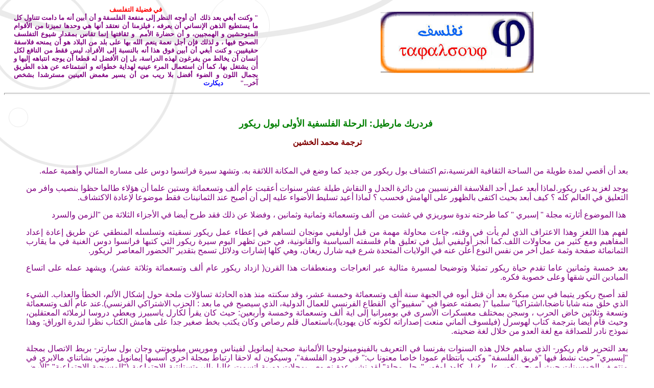

--- FILE ---
content_type: text/html
request_url: http://tafalsouf.com/Pages/TraductionLakhchineRicoeur.htm
body_size: 9093
content:
<html>

<head>
<meta http-equiv="Content-Language" content="ar-ma">
<meta http-equiv="Content-Type" content="text/html; charset=windows-1252">
<title>&#1575;&#1604;&#1585;&#1581;&#1604;&#1577; &#1575;&#1604;&#1601;&#1604;&#1587;&#1601;&#1610;&#1577; &#1575;&#1604;&#1571;&#1608;&#1604;&#1609; &#1604;&#1585;&#1610;&#1603;&#1608;&#1585;</title>
<!--mstheme--><link rel="stylesheet" type="text/css" href="../_themes/compass/comp1011.css"><meta name="Microsoft Theme" content="compass 1011, default">
<meta name="Microsoft Border" content="t, default">
</head>

<body><!--msnavigation--><table border="0" cellpadding="0" cellspacing="0" width="100%"><tr><td>

<center>
<table border="0" width="99%">
	<tr>
		<td width="506">
		<p class="MsoNormal" align="center" dir="RTL" style="text-align: center; line-height: normal; direction: rtl; unicode-bidi: embed; margin-left: 7.1pt; margin-right: 14.15pt; margin-top: 0cm; margin-bottom: .0001pt">
		<b>
		<span lang="AR-MA" style="font-size: 10.0pt; font-family: 'Times New Roman',serif; color: red">
		&#1601;&#1610; &#1601;&#1590;&#1610;&#1604;&#1577; &#1575;&#1604;&#1578;&#1601;&#1604;&#1587;&#1601;</span></b></p>
		<p class="MsoNormal" dir="RTL" style="text-align: justify; line-height: normal; direction: rtl; unicode-bidi: embed; margin-left: 7.1pt; margin-right: 14.15pt; margin-top: 0cm; margin-bottom: .0001pt">
		<b>
		<span lang="AR-MA" style="font-size: 10.0pt; font-family: 'Times New Roman',serif; color: purple">
		&quot; &#1608;&#1603;&#1606;&#1578; &#1571;&#1576;&#1594;&#1610; &#1576;&#1593;&#1583; &#1584;&#1604;&#1603;&nbsp; &#1571;&#1606; &#1571;&#1608;&#1580;&#1607; &#1575;&#1604;&#1606;&#1592;&#1585; &#1573;&#1604;&#1609; &#1605;&#1606;&#1601;&#1593;&#1577; &#1575;&#1604;&#1601;&#1604;&#1587;&#1601;&#1577;&nbsp;&#1608; &#1571;&#1606; &#1571;&#1576;&#1610;&#1606; &#1571;&#1606;&#1607; 
		&#1605;&#1575; &#1583;&#1575;&#1605;&#1578; &#1578;&#1578;&#1606;&#1575;&#1608;&#1604; &#1603;&#1604; &#1605;&#1575; &#1610;&#1587;&#1578;&#1591;&#1610;&#1593; &#1575;&#1604;&#1584;&#1607;&#1606; &#1575;&#1604;&#1573;&#1606;&#1587;&#1575;&#1606;&#1610; &#1571;&#1606; &#1610;&#1593;&#1585;&#1601;&#1607; &#1548; &#1601;&#1610;&#1604;&#1586;&#1605;&#1606;&#1575; &#1571;&#1606; &#1606;&#1593;&#1578;&#1602;&#1583; 
		&#1571;&#1606;&#1607;&#1575; &#1607;&#1610; &#1608;&#1581;&#1583;&#1607;&#1575; &#1578;&#1605;&#1610;&#1586;&#1606;&#1575; &#1605;&#1606; &#1575;&#1604;&#1571;&#1602;&#1608;&#1575;&#1605; &#1575;&#1604;&#1605;&#1578;&#1608;&#1581;&#1588;&#1610;&#1606; &#1608; &#1575;&#1604;&#1607;&#1605;&#1580;&#1610;&#1610;&#1606;&#1548; &#1608; &#1571;&#1606; &#1581;&#1590;&#1575;&#1585;&#1577; &#1575;&#1604;&#1571;&#1605;&#1605;&nbsp; 
		&#1608; &#1579;&#1602;&#1575;&#1601;&#1578;&#1607;&#1575; &#1573;&#1606;&#1605;&#1575; &#1578;&#1602;&#1575;&#1587; &#1576;&#1605;&#1602;&#1583;&#1575;&#1585; &#1588;&#1610;&#1608;&#1593; &#1575;&#1604;&#1578;&#1601;&#1604;&#1587;&#1601; &#1575;&#1604;&#1589;&#1581;&#1610;&#1581; &#1601;&#1610;&#1607;&#1575; &#1548; &#1608; &#1604;&#1584;&#1604;&#1603; &#1601;&#1573;&#1606; &#1571;&#1580;&#1604; 
		&#1606;&#1593;&#1605;&#1577; &#1610;&#1606;&#1593;&#1605; &#1575;&#1604;&#1604;&#1607; &#1576;&#1607;&#1575; &#1593;&#1604;&#1609; &#1576;&#1604;&#1583; &#1605;&#1606; &#1575;&#1604;&#1576;&#1604;&#1575;&#1583; &#1607;&#1608; &#1571;&#1606; &#1610;&#1605;&#1606;&#1581;&#1607; &#1601;&#1604;&#1575;&#1587;&#1601;&#1577; &#1581;&#1602;&#1610;&#1602;&#1610;&#1610;&#1606;.&nbsp;&#1608; &#1603;&#1606;&#1578; 
		&#1571;&#1576;&#1594;&#1610; &#1571;&#1606; &#1571;&#1576;&#1610;&#1606; &#1601;&#1608;&#1602; &#1607;&#1584;&#1575; &#1571;&#1606;&#1607; &#1576;&#1575;&#1604;&#1606;&#1587;&#1576;&#1577; &#1573;&#1604;&#1609; &#1575;&#1604;&#1571;&#1601;&#1585;&#1575;&#1583;&#1548; &#1604;&#1610;&#1587; &#1601;&#1602;&#1591; &#1605;&#1606; &#1575;&#1604;&#1606;&#1575;&#1601;&#1593; &#1604;&#1603;&#1604; 
		&#1573;&#1606;&#1587;&#1575;&#1606; &#1571;&#1606; &#1610;&#1582;&#1575;&#1604;&#1591; &#1605;&#1606; &#1610;&#1601;&#1585;&#1594;&#1608;&#1606; &#1604;&#1607;&#1584;&#1607; &#1575;&#1604;&#1583;&#1585;&#1575;&#1587;&#1577;&#1548; &#1576;&#1604; &#1573;&#1606; &#1575;&#1604;&#1571;&#1601;&#1590;&#1604; &#1604;&#1607; &#1602;&#1591;&#1593;&#1575; &#1571;&#1606; &#1610;&#1608;&#1580;&#1607; 
		&#1575;&#1606;&#1578;&#1576;&#1575;&#1607;&#1607; &#1573;&#1604;&#1610;&#1607;&#1575; &#1608; &#1571;&#1606; &#1610;&#1588;&#1578;&#1594;&#1604; &#1576;&#1607;&#1575;&#1548; &#1603;&#1605;&#1575; &#1571;&#1606; &#1575;&#1587;&#1578;&#1593;&#1605;&#1575;&#1604; &#1575;&#1604;&#1605;&#1585;&#1569; &#1593;&#1610;&#1606;&#1610;&#1607; &#1604;&#1607;&#1583;&#1575;&#1610;&#1577; &#1582;&#1591;&#1608;&#1575;&#1578;&#1607; &#1608; 
		&#1575;&#1587;&#1578;&#1605;&#1578;&#1575;&#1593;&#1607; &#1593;&#1606; &#1607;&#1584;&#1607; &#1575;&#1604;&#1591;&#1585;&#1610;&#1602; &#1576;&#1580;&#1605;&#1575;&#1604; &#1575;&#1604;&#1604;&#1608;&#1606; &#1608; &#1575;&#1604;&#1590;&#1608;&#1569; &#1571;&#1601;&#1590;&#1604; &#1576;&#1604;&#1575; &#1585;&#1610;&#1576; &#1605;&#1606; &#1571;&#1606; &#1610;&#1587;&#1610;&#1585; &#1605;&#1594;&#1605;&#1590; 
		&#1575;&#1604;&#1593;&#1610;&#1606;&#1610;&#1606; &#1605;&#1587;&#1578;&#1585;&#1588;&#1583;&#1575; &#1576;&#1588;&#1582;&#1589; &#1570;&#1582;&#1585;...&quot;&nbsp;&nbsp;&nbsp;&nbsp;&nbsp;&nbsp;&nbsp;&nbsp;&nbsp;&nbsp;
		</span><font color="#0000FF">
		<span lang="AR-MA" style="font-size: 10.0pt; font-family: 'Times New Roman',serif">
		&#1583;&#1610;&#1603;&#1575;&#1585;&#1578;</span></font></b></td>
		<td>
		<blockquote>
			<p align="center" dir="rtl">
			<img border="0" src="../images/indexWeb.gif" width="300" height="120"></p>
		</blockquote>
		</td>
	</tr>
</table>
<hr style="color: #CF8985"></center>

</td></tr><!--msnavigation--></table><!--msnavigation--><table dir="ltr" border="0" cellpadding="0" cellspacing="0" width="100%"><tr><!--msnavigation--><td valign="top">

<p>&nbsp;</p>
<table border="0" width="100%">
	<tr>
		<td>
    <p class="MsoNormal" align="center" dir="rtl">
	<strong>
	<span lang="AR-SA" dir="RTL"><font size="4">&nbsp;&nbsp;&nbsp;&nbsp;&nbsp;&nbsp;&nbsp;&nbsp;&nbsp;&nbsp;&nbsp;&nbsp;&nbsp;&nbsp;&nbsp;&nbsp;&nbsp;&nbsp;&nbsp;&nbsp;&nbsp;&nbsp;&nbsp;&nbsp;&nbsp;&nbsp;&nbsp;&nbsp;&nbsp;
	<font color="#008000">&nbsp;&nbsp; &#1601;&#1585;&#1583;&#1585;&#1610;&#1603; &#1605;&#1575;&#1585;&#1591;&#1610;&#1604;</font></font></span><font size="4" color="#008000"><span dir="RTL">:</span><span lang="AR-SA" dir="RTL"> &#1575;&#1604;&#1585;&#1581;&#1604;&#1577; 
	&#1575;&#1604;&#1601;&#1604;&#1587;&#1601;&#1610;&#1577; &#1575;&#1604;&#1571;&#1608;&#1604;&#1609; &#1604;&#1576;&#1608;&#1604; &#1585;&#1610;&#1603;&#1608;&#1585;</span></font></strong><font color="#008000"><span lang="AR-SA" dir="RTL"><strong><font size="4">&nbsp;</font></strong></span></font><span style="font-family: Arial" lang="ar-ma"><font size="4"><b>&nbsp;&nbsp;&nbsp;&nbsp;&nbsp;&nbsp;&nbsp;&nbsp;&nbsp;&nbsp;&nbsp;&nbsp;&nbsp;&nbsp;&nbsp;&nbsp;&nbsp;&nbsp;&nbsp;&nbsp;&nbsp;&nbsp;&nbsp;&nbsp;&nbsp;&nbsp;&nbsp;&nbsp;&nbsp;&nbsp;&nbsp;&nbsp;&nbsp;&nbsp;&nbsp;&nbsp;&nbsp;&nbsp;&nbsp; </b></font>
    </span></p>
	<p class="MsoNormal" align="right" style="text-align: center">
	<span style="font-family: Arial" lang="ar-ma">
	<font color="#800000">
    <b>&#1578;&#1585;&#1580;&#1605;&#1577; &#1605;&#1581;&#1605;&#1583; &#1575;&#1604;&#1582;&#1588;&#1610;&#1606;</b></font></span></p>
    	</td>
	</tr>
	<tr>
		<td>
    <p class="MsoNormal" align="right" style="text-align: right; margin-left: 40px; margin-right: 40px">&nbsp;</p>
	<p class="MsoNormal" align="right" style="text-align: justify; margin-left: 40px; margin-right: 40px" dir="rtl">
	<font color="#800080">
	<span lang="AR-MA" dir="RTL" style="line-height: 115%; font-family: Arial,sans-serif">
	&#1576;&#1593;&#1583; &#1571;&#1606; &#1571;&#1602;&#1589;&#1610; &#1604;&#1605;&#1583;&#1577; &#1591;&#1608;&#1610;&#1604;&#1577; &#1605;&#1606; &#1575;&#1604;&#1587;&#1575;&#1581;&#1577; &#1575;&#1604;&#1579;&#1602;&#1575;&#1601;&#1610;&#1577; &#1575;&#1604;&#1601;&#1585;&#1606;&#1587;&#1610;&#1577;&#1548;&#1578;&#1605; &#1575;&#1603;&#1578;&#1588;&#1575;&#1601; &#1576;&#1608;&#1604; &#1585;&#1610;&#1603;&#1608;&#1585; &#1605;&#1606; 
	&#1580;&#1583;&#1610;&#1583; &#1603;&#1605;&#1575; &#1608;&#1590;&#1593; &#1601;&#1610; &#1575;&#1604;&#1605;&#1603;&#1575;&#1606;&#1577; &#1575;&#1604;&#1604;&#1575;&#1574;&#1602;&#1577; &#1576;&#1607;. &#1608;&#1578;&#1588;&#1607;&#1583; &#1587;&#1610;&#1585;&#1577; &#1601;&#1585;&#1575;&#1606;&#1587;&#1608;&#1575; &#1583;&#1608;&#1587; &#1593;&#1604;&#1609; &#1605;&#1587;&#1575;&#1585;&#1607; &#1575;&#1604;&#1605;&#1579;&#1575;&#1604;&#1610; 
	&#1608;&#1571;&#1607;&#1605;&#1610;&#1577; &#1593;&#1605;&#1604;&#1607;.</span></font></p>
	<p class="MsoNormal" align="right" style="text-align: justify; margin-left: 40px; margin-right: 40px" dir="rtl">
	<font color="#800080">
	<span lang="AR-MA" dir="RTL" style="line-height: 115%; font-family: Arial,sans-serif">
	&#1610;&#1608;&#1580;&#1583; &#1604;&#1594;&#1586; &#1610;&#1583;&#1593;&#1609; &#1585;&#1610;&#1603;&#1608;&#1585;.&#1604;&#1605;&#1575;&#1584;&#1575; &#1571;&#1576;&#1593;&#1583; &#1593;&#1605;&#1604; &#1571;&#1581;&#1583; &#1575;&#1604;&#1601;&#1604;&#1575;&#1587;&#1601;&#1577; &#1575;&#1604;&#1601;&#1585;&#1606;&#1587;&#1610;&#1610;&#1606; &#1605;&#1606; &#1583;&#1575;&#1574;&#1585;&#1577; &#1575;&#1604;&#1580;&#1583;&#1604; &#1608; 
	&#1575;&#1604;&#1606;&#1602;&#1575;&#1588; &#1591;&#1610;&#1604;&#1577; &#1593;&#1588;&#1585; &#1587;&#1606;&#1608;&#1575;&#1578; &#1571;&#1593;&#1602;&#1576;&#1578; &#1593;&#1575;&#1605; &#1571;&#1604;&#1601; &#1608;&#1578;&#1587;&#1593;&#1605;&#1575;&#1574;&#1577; &#1608;&#1587;&#1578;&#1610;&#1606; &#1593;&#1604;&#1605;&#1575; &#1571;&#1606; &#1607;&#1572;&#1604;&#1575;&#1569; &#1591;&#1575;&#1604;&#1605;&#1575; &#1581;&#1592;&#1608;&#1575; 
	&#1576;&#1606;&#1589;&#1610;&#1576; &#1608;&#1575;&#1601;&#1585; &#1605;&#1606; &#1575;&#1604;&#1578;&#1593;&#1604;&#1610;&#1602; &#1601;&#1610; &#1575;&#1604;&#1593;&#1575;&#1604;&#1605; &#1603;&#1604;&#1607; &#1567; &#1603;&#1610;&#1601; &#1571;&#1576;&#1593;&#1583; &#1576;&#1581;&#1610;&#1579; &#1575;&#1603;&#1578;&#1601;&#1609; &#1576;&#1575;&#1604;&#1592;&#1607;&#1608;&#1585; &#1593;&#1604;&#1609; &#1575;&#1604;&#1607;&#1575;&#1605;&#1588; 
	&#1601;&#1581;&#1587;&#1576; &#1567; &#1604;&#1605;&#1575;&#1584;&#1575; &#1571;&#1593;&#1610;&#1583; &#1578;&#1587;&#1604;&#1610;&#1591; &#1575;&#1604;&#1571;&#1590;&#1608;&#1575;&#1569; &#1593;&#1604;&#1610;&#1607; &#1573;&#1604;&#1609; &#1571;&#1606; &#1571;&#1589;&#1576;&#1581; &#1593;&#1606;&#1583; &#1575;&#1604;&#1579;&#1605;&#1575;&#1606;&#1610;&#1606;&#1575;&#1578; &#1601;&#1602;&#1591; &#1605;&#1608;&#1590;&#1608;&#1593;&#1575; 
	&#1604;&#1573;&#1593;&#1575;&#1583;&#1577; &#1575;&#1604;&#1575;&#1603;&#1578;&#1588;&#1575;&#1601;.</span></font></p>
	<p class="MsoNormal" align="right" style="text-align: justify; margin-left: 40px; margin-right: 40px" dir="rtl">
	<font color="#800080">
	<span lang="AR-MA" dir="RTL" style="line-height: 115%; font-family: Arial,sans-serif">
	&nbsp;&#1607;&#1584;&#1575; &#1575;&#1604;&#1605;&#1608;&#1590;&#1608;&#1593; &#1571;&#1579;&#1575;&#1585;&#1578;&#1607; &#1605;&#1580;&#1604;&#1577; &quot; &#1573;&#1587;&#1576;&#1585;&#1610; &quot; &#1603;&#1605;&#1575; &#1591;&#1585;&#1581;&#1578;&#1607; &#1606;&#1583;&#1608;&#1577; &#1587;&#1608;&#1585;&#1610;&#1586;&#1610; &#1601;&#1610; &#1594;&#1588;&#1578; &#1605;&#1606;&nbsp; &#1571;&#1604;&#1601; 
	&#1608;&#1578;&#1587;&#1593;&#1605;&#1575;&#1574;&#1577; &#1608;&#1579;&#1605;&#1575;&#1606;&#1610;&#1577; &#1608;&#1579;&#1605;&#1575;&#1606;&#1610;&#1606; &#1548; &#1608;&#1601;&#1590;&#1604;&#1575; &#1593;&#1606; &#1584;&#1604;&#1603; &#1601;&#1602;&#1583; &#1591;&#1585;&#1581; &#1571;&#1610;&#1590;&#1575; &#1601;&#1610; &#1575;&#1604;&#1571;&#1580;&#1586;&#1575;&#1569; &#1575;&#1604;&#1579;&#1604;&#1575;&#1579;&#1577; &#1605;&#1606; 
	&quot;&#1575;&#1604;&#1586;&#1605;&#1606; &#1608;&#1575;&#1604;&#1587;&#1585;&#1583;</span></font></p>
	<p class="MsoNormal" align="right" style="text-align: justify; margin-left: 40px; margin-right: 40px" dir="rtl">
	<font color="#800080">
	<span lang="AR-MA" dir="RTL" style="line-height: 115%; font-family: Arial,sans-serif">
	&#1604;&#1601;&#1607;&#1605; &#1607;&#1584;&#1575; &#1575;&#1604;&#1604;&#1594;&#1586; &#1608;&#1607;&#1584;&#1575; &#1575;&#1604;&#1575;&#1593;&#1578;&#1585;&#1575;&#1601; &#1575;&#1604;&#1584;&#1610; &#1604;&#1605; &#1610;&#1571;&#1578; &#1601;&#1610; &#1608;&#1602;&#1578;&#1607;&#1548; &#1580;&#1575;&#1569;&#1578; &#1605;&#1581;&#1575;&#1608;&#1604;&#1577; &#1605;&#1607;&#1605;&#1577; &#1605;&#1606; &#1602;&#1576;&#1604; 
	&#1571;&#1608;&#1604;&#1610;&#1601;&#1610;&#1610; &#1605;&#1608;&#1606;&#1580;&#1575;&#1606; &#1604;&#1578;&#1587;&#1575;&#1607;&#1605; &#1601;&#1610; &#1573;&#1593;&#1591;&#1575;&#1569; &#1593;&#1605;&#1604; &#1585;&#1610;&#1603;&#1608;&#1585; &#1606;&#1587;&#1602;&#1610;&#1578;&#1607; &#1608;&#1578;&#1587;&#1604;&#1587;&#1604;&#1607; &#1575;&#1604;&#1605;&#1606;&#1591;&#1602;&#1610; &#1593;&#1606; &#1591;&#1585;&#1610;&#1602; 
	&#1573;&#1593;&#1575;&#1583;&#1577; &#1573;&#1593;&#1583;&#1575;&#1583; &#1575;&#1604;&#1605;&#1601;&#1575;&#1607;&#1610;&#1605; &#1608;&#1605;&#1593; &#1603;&#1579;&#1610;&#1585; &#1605;&#1606; &#1605;&#1581;&#1575;&#1608;&#1604;&#1575;&#1578; &#1575;&#1604;&#1604;&#1601;.&#1603;&#1605;&#1575; &#1571;&#1606;&#1580;&#1586; &#1571;&#1608;&#1604;&#1610;&#1601;&#1610;&#1610; &#1571;&#1576;&#1610;&#1604; &#1601;&#1610; &#1578;&#1593;&#1604;&#1610;&#1602; 
	&#1607;&#1575;&#1605; &#1601;&#1604;&#1587;&#1601;&#1578;&#1607; &#1575;&#1604;&#1587;&#1610;&#1575;&#1587;&#1610;&#1577; &#1608;&#1575;&#1604;&#1602;&#1575;&#1606;&#1608;&#1606;&#1610;&#1577;&#1548; &#1601;&#1610; &#1581;&#1610;&#1606; &#1578;&#1592;&#1607;&#1585; &#1575;&#1604;&#1610;&#1608;&#1605; &#1587;&#1610;&#1585;&#1577; &#1585;&#1610;&#1603;&#1608;&#1585; &#1575;&#1604;&#1578;&#1610; &#1603;&#1578;&#1576;&#1607;&#1575; 
	&#1601;&#1585;&#1575;&#1606;&#1587;&#1608;&#1575; &#1583;&#1608;&#1587; &#1575;&#1604;&#1594;&#1606;&#1610;&#1577; &#1601;&#1610; &#1605;&#1575; &#1610;&#1602;&#1575;&#1585;&#1576; &#1575;&#1604;&#1579;&#1605;&#1575;&#1606;&#1605;&#1575;&#1574;&#1577; &#1589;&#1601;&#1581;&#1577; &#1608;&#1579;&#1605;&#1577; &#1593;&#1605;&#1604; &#1570;&#1582;&#1585; &#1605;&#1606; &#1606;&#1601;&#1587; &#1575;&#1604;&#1606;&#1608;&#1593; 
	&#1571;&#1593;&#1604;&#1606; &#1593;&#1606;&#1607; &#1601;&#1610; &#1575;&#1604;&#1608;&#1604;&#1575;&#1610;&#1575;&#1578; &#1575;&#1604;&#1605;&#1578;&#1581;&#1583;&#1577; &#1588;&#1585;&#1593; &#1601;&#1610;&#1607; &#1588;&#1575;&#1585;&#1604; &#1585;&#1610;&#1594;&#1575;&#1606;&#1548; &#1608;&#1607;&#1610; &#1603;&#1604;&#1607;&#1575; &#1573;&#1588;&#1575;&#1585;&#1575;&#1578; &#1608;&#1583;&#1604;&#1575;&#1574;&#1604; &#1578;&#1587;&#1605;&#1581; 
	&#1576;&#1578;&#1602;&#1583;&#1610;&#1585; &quot;&#1575;&#1604;&#1581;&#1590;&#1608;&#1585; &#1575;&#1604;&#1605;&#1593;&#1575;&#1589;&#1585; &nbsp;&#1604;&#1585;&#1610;&#1603;&#1608;&#1585;.</span></font></p>
	<p class="MsoNormal" align="right" style="text-align: justify; margin-left: 40px; margin-right: 40px" dir="rtl">
	<font color="#800080">
	<span lang="AR-MA" dir="RTL" style="line-height: 115%; font-family: Arial,sans-serif">
	&#1576;&#1593;&#1583; &#1582;&#1605;&#1587;&#1577; &#1608;&#1579;&#1605;&#1575;&#1606;&#1610;&#1606; &#1593;&#1575;&#1605;&#1575; &#1578;&#1602;&#1583;&#1605; &#1581;&#1610;&#1575;&#1577; &#1585;&#1610;&#1603;&#1608;&#1585; &#1578;&#1605;&#1579;&#1610;&#1604;&#1575; &#1608;&#1578;&#1608;&#1590;&#1610;&#1581;&#1575; &#1604;&#1605;&#1587;&#1610;&#1585;&#1577; &#1605;&#1579;&#1575;&#1604;&#1610;&#1577; &#1593;&#1576;&#1585; 
	&#1575;&#1606;&#1593;&#1585;&#1575;&#1580;&#1575;&#1578; &#1608;&#1605;&#1606;&#1593;&#1591;&#1601;&#1575;&#1578; &#1607;&#1584;&#1575; &#1575;&#1604;&#1602;&#1585;&#1606;( &#1575;&#1586;&#1583;&#1575;&#1583; &#1585;&#1610;&#1603;&#1608;&#1585; &#1593;&#1575;&#1605; &#1571;&#1604;&#1601; &#1608;&#1578;&#1587;&#1593;&#1605;&#1575;&#1574;&#1577; &#1608;&#1579;&#1604;&#1575;&#1579;&#1577; &#1593;&#1588;&#1585;)&#1548; &#1608;&#1610;&#1588;&#1607;&#1583; 
	&#1593;&#1605;&#1604;&#1607; &#1593;&#1604;&#1609; &#1575;&#1578;&#1587;&#1575;&#1593; &#1575;&#1604;&#1605;&#1610;&#1575;&#1583;&#1610;&#1606; &#1575;&#1604;&#1578;&#1610; &#1588;&#1602;&#1607;&#1575; &#1608;&#1593;&#1604;&#1609; &#1582;&#1589;&#1608;&#1576;&#1577; &#1601;&#1603;&#1585;&#1607;.</span></font></p>
	<p class="MsoNormal" align="right" style="text-align: justify; margin-left: 40px; margin-right: 40px" dir="rtl">
	<font color="#800080">
	<span lang="AR-MA" dir="RTL" style="line-height: 115%; font-family: Arial,sans-serif">
	&#1604;&#1602;&#1583; &#1571;&#1589;&#1576;&#1581; &#1585;&#1610;&#1603;&#1608;&#1585; &#1610;&#1578;&#1610;&#1605;&#1575; &#1601;&#1610; &#1587;&#1606; &#1605;&#1576;&#1603;&#1585;&#1577; &#1576;&#1593;&#1583; &#1571;&#1606; &#1602;&#1578;&#1604; &#1571;&#1576;&#1608;&#1607; &#1601;&#1610; &#1575;&#1604;&#1580;&#1576;&#1607;&#1577; &#1587;&#1606;&#1577; &#1571;&#1604;&#1601; &#1608;&#1578;&#1587;&#1593;&#1605;&#1575;&#1574;&#1577; 
	&#1608;&#1582;&#1605;&#1587;&#1577; &#1593;&#1588;&#1585;&#1548; &#1608;&#1602;&#1583; &#1587;&#1603;&#1606;&#1578;&#1607; &#1605;&#1606;&#1584; &#1607;&#1584;&#1607; &#1575;&#1604;&#1581;&#1575;&#1583;&#1579;&#1577; &#1578;&#1587;&#1575;&#1572;&#1604;&#1575;&#1578; &#1605;&#1604;&#1581;&#1577; &#1581;&#1608;&#1604; &#1573;&#1588;&#1603;&#1575;&#1604; &#1575;&#1604;&#1571;&#1604;&#1605;&#1548; &#1575;&#1604;&#1582;&#1591;&#1571; 
	&#1608;&#1575;&#1604;&#1593;&#1584;&#1575;&#1576;. &#1575;&#1604;&#1588;&#1610;&#1569; &#1575;&#1604;&#1584;&#1610; &#1582;&#1604;&#1602; &#1605;&#1606;&#1607; &#1588;&#1575;&#1576;&#1575; &#1606;&#1575;&#1590;&#1580;&#1575;&#1548;&#1575;&#1588;&#1578;&#1585;&#1575;&#1603;&#1610;&#1575;&quot; &#1587;&#1604;&#1605;&#1610;&#1575; &quot;( &#1576;&#1589;&#1601;&#1578;&#1607; &#1593;&#1590;&#1608;&#1575; &#1601;&#1610; 
	&quot;&#1587;&#1601;&#1610;&#1610;&#1608;&quot;&#1571;&#1610; &nbsp;&#1575;&#1604;&#1602;&#1591;&#1575;&#1593; &#1575;&#1604;&#1601;&#1585;&#1606;&#1587;&#1610; &#1604;&#1604;&#1593;&#1605;&#1575;&#1604; &#1575;&#1604;&#1583;&#1608;&#1604;&#1610;&#1577;&#1548; &#1575;&#1604;&#1584;&#1610; &#1587;&#1610;&#1589;&#1576;&#1581; &#1601;&#1610; &#1605;&#1575; &#1576;&#1593;&#1583; : &#1575;&#1604;&#1581;&#1586;&#1576; 
	&#1575;&#1604;&#1575;&#1588;&#1578;&#1585;&#1575;&#1603;&#1610; &#1575;&#1604;&#1601;&#1585;&#1606;&#1587;&#1610;).&#1593;&#1606;&#1583; &#1593;&#1575;&#1605; &#1571;&#1604;&#1601; &#1608;&#1578;&#1587;&#1593;&#1605;&#1575;&#1574;&#1577; &#1608;&#1578;&#1587;&#1593;&#1577; &#1608;&#1579;&#1604;&#1575;&#1579;&#1610;&#1606; &#1582;&#1575;&#1590; &#1575;&#1604;&#1581;&#1585;&#1576; &#1548; &#1608;&#1587;&#1580;&#1606; 
	&#1576;&#1605;&#1582;&#1578;&#1604;&#1601; &#1605;&#1593;&#1587;&#1603;&#1585;&#1575;&#1578; &#1575;&#1604;&#1571;&#1587;&#1585;&#1609; &#1601;&#1610; &#1576;&#1608;&#1605;&#1610;&#1585;&#1575;&#1606;&#1610;&#1575; &#1573;&#1604;&#1609; &#1575;&#1610;&#1577; &#1571;&#1604;&#1601; &#1608;&#1578;&#1587;&#1593;&#1605;&#1575;&#1574;&#1577; &#1608;&#1582;&#1605;&#1587;&#1577; &#1608;&#1571;&#1585;&#1576;&#1593;&#1610;&#1606;: &#1581;&#1610;&#1579; 
	&#1603;&#1575;&#1606; &#1610;&#1602;&#1585;&#1571; &#1604;&#1603;&#1575;&#1585;&#1604; &#1610;&#1575;&#1587;&#1576;&#1610;&#1585;&#1586; &#1608;&#1610;&#1593;&#1591;&#1610; &#1583;&#1585;&#1608;&#1587;&#1575; &#1604;&#1586;&#1605;&#1604;&#1575;&#1574;&#1607; &#1575;&#1604;&#1605;&#1593;&#1578;&#1602;&#1604;&#1610;&#1606;&#1548; &#1608;&#1581;&#1610;&#1579; &#1602;&#1575;&#1605; &#1571;&#1610;&#1590;&#1575; &#1576;&#1578;&#1585;&#1580;&#1605;&#1577; 
	&#1603;&#1578;&#1575;&#1576; &#1604;&#1607;&#1608;&#1587;&#1585;&#1604; (&#1601;&#1610;&#1604;&#1587;&#1608;&#1601; &#1571;&#1604;&#1605;&#1575;&#1606;&#1610; &#1605;&#1606;&#1593;&#1578; &#1573;&#1589;&#1583;&#1575;&#1585;&#1575;&#1578;&#1607; &#1604;&#1603;&#1608;&#1606;&#1607; &#1603;&#1575;&#1606; &#1610;&#1607;&#1608;&#1583;&#1610;&#1575;)&#1548;&#1576;&#1575;&#1587;&#1578;&#1593;&#1605;&#1575;&#1604; &#1602;&#1604;&#1605; &#1585;&#1589;&#1575;&#1589; 
	&#1608;&#1603;&#1575;&#1606; &#1610;&#1603;&#1578;&#1576; &#1576;&#1582;&#1591; &#1589;&#1594;&#1610;&#1585; &#1580;&#1583;&#1575; &#1593;&#1604;&#1609; &#1607;&#1575;&#1605;&#1588; &#1575;&#1604;&#1603;&#1578;&#1575;&#1576; &#1606;&#1592;&#1585;&#1575; &#1604;&#1606;&#1583;&#1585;&#1577; &#1575;&#1604;&#1608;&#1585;&#1575;&#1602;: &#1608;&#1607;&#1584;&#1575; &#1606;&#1605;&#1608;&#1584;&#1580; &#1606;&#1575;&#1583;&#1585; 
	&#1604;&#1604;&#1589;&#1583;&#1575;&#1602;&#1577; &#1605;&#1593; &#1604;&#1594;&#1577; &#1575;&#1604;&#1593;&#1583;&#1608; &#1605;&#1606; &#1582;&#1604;&#1575;&#1604; &#1604;&#1594;&#1577; &#1590;&#1581;&#1610;&#1578;&#1607;.</span></font></p>
	<p class="MsoNormal" align="right" style="text-align: justify; margin-left: 40px; margin-right: 40px" dir="rtl">
	<font color="#800080">
	<span lang="AR-MA" dir="RTL" style="line-height: 115%; font-family: Arial,sans-serif">
	&#1576;&#1593;&#1583; &#1575;&#1604;&#1578;&#1581;&#1585;&#1610;&#1585; &#1602;&#1575;&#1605; &#1585;&#1610;&#1603;&#1608;&#1585;- &#1575;&#1604;&#1584;&#1610; &#1587;&#1575;&#1607;&#1605; &#1582;&#1604;&#1575;&#1604; &#1607;&#1584;&#1607; &#1575;&#1604;&#1587;&#1606;&#1608;&#1575;&#1578; &#1576;&#1601;&#1585;&#1606;&#1587;&#1575; &#1601;&#1610; &#1575;&#1604;&#1578;&#1593;&#1585;&#1610;&#1601; 
	&#1576;&#1575;&#1604;&#1601;&#1610;&#1606;&#1608;&#1605;&#1610;&#1606;&#1608;&#1604;&#1608;&#1580;&#1610;&#1575; &#1575;&#1604;&#1571;&#1604;&#1605;&#1575;&#1606;&#1610;&#1577; &#1589;&#1581;&#1576;&#1577; &#1573;&#1610;&#1605;&#1575;&#1606;&#1608;&#1610;&#1604; &#1604;&#1601;&#1610;&#1606;&#1575;&#1587; &#1608;&#1605;&#1608;&#1585;&#1610;&#1587; &#1605;&#1610;&#1604;&#1608;&#1576;&#1608;&#1606;&#1578;&#1610; &#1608;&#1580;&#1575;&#1606; &#1576;&#1608;&#1604; 
	&#1587;&#1575;&#1585;&#1578;&#1585;- &#1576;&#1585;&#1576;&#1591; &#1575;&#1604;&#1575;&#1578;&#1589;&#1575;&#1604; &#1576;&#1605;&#1580;&#1604;&#1577; &quot;&#1573;&#1610;&#1587;&#1576;&#1585;&#1610;&quot; &#1581;&#1610;&#1579; &#1606;&#1588;&#1591; &#1601;&#1610;&#1607;&#1575; &quot;&#1601;&#1585;&#1610;&#1602; &#1575;&#1604;&#1601;&#1604;&#1587;&#1601;&#1577;&quot; &#1608;&#1603;&#1578;&#1576; &#1576;&#1575;&#1606;&#1578;&#1592;&#1575;&#1605; 
	&#1593;&#1605;&#1608;&#1583;&#1575; &#1582;&#1575;&#1589;&#1575; &#1605;&#1593;&#1606;&#1608;&#1606;&#1575; &#1576;:&quot; &#1601;&#1610; &#1581;&#1583;&#1608;&#1583; &#1575;&#1604;&#1601;&#1604;&#1587;&#1601;&#1577;&quot;&#1548; &#1608;&#1587;&#1610;&#1603;&#1608;&#1606; &#1604;&#1607; &#1604;&#1575;&#1581;&#1602;&#1575; &#1575;&#1585;&#1578;&#1576;&#1575;&#1591; &#1576;&#1605;&#1580;&#1604;&#1577; &#1571;&#1582;&#1585;&#1609; 
	&#1571;&#1587;&#1587;&#1607;&#1575; &#1573;&#1610;&#1605;&#1575;&#1606;&#1608;&#1610;&#1604; &#1605;&#1608;&#1606;&#1610;&#1610; &#1576;&#1588;&#1575;&#1578;&#1606;&#1575;&#1610; &#1605;&#1575;&#1604;&#1575;&#1576;&#1585;&#1610; &#1601;&#1610; &#1605;&#1606;&#1578;&#1589;&#1601; &#1575;&#1604;&#1582;&#1605;&#1587;&#1610;&#1606;&#1575;&#1578;&#1548;&#1581;&#1610;&#1579; &#1571;&#1589;&#1576;&#1581; &#1585;&#1610;&#1603;&#1608;&#1585; &#1593;&#1604;&#1609; 
	&#1594;&#1585;&#1575;&#1585; &#1603;&#1604;&#1608;&#1583; &#1604;&#1608;&#1601;&#1608;&#1585; &quot;&#1585;&#1580;&#1604; &#1605;&#1580;&#1604;&#1577;&quot;.&#1604;&#1602;&#1583; &#1606;&#1588;&#1585; &#1593;&#1583;&#1577; &#1606;&#1589;&#1608;&#1589; &#1576;&#1605;&#1580;&#1604;&#1575;&#1578; &#1583;&#1608;&#1585;&#1610;&#1577; &#1575;&#1578;&#1587;&#1605;&#1578; &#1594;&#1575;&#1604;&#1576;&#1575; 
	&#1576;&#1575;&#1604;&#1576;&#1585;&#1608;&#1578;&#1587;&#1578;&#1575;&#1606;&#1578;&#1610;&#1577; &#1575;&#1604;&#1575;&#1580;&#1578;&#1605;&#1575;&#1593;&#1610;&#1577; (&quot;&#1575;&#1604;&#1605;&#1587;&#1610;&#1581;&#1610;&#1577; &#1575;&#1604;&#1575;&#1580;&#1578;&#1605;&#1575;&#1593;&#1610;&#1577;&quot;&#1548;&quot;&#1575;&#1604;&#1571;&#1585;&#1590; 
	&#1575;&#1604;&#1580;&#1583;&#1610;&#1583;&#1577;&quot;&#1548;&quot;&#1575;&#1604;&#1573;&#1589;&#1604;&#1575;&#1581;&quot;&#1548;&#1608;&quot;&#1575;&#1604;&#1571;&#1586;&#1605;&#1606;&#1577; &#1575;&#1604;&#1581;&#1583;&#1610;&#1579;&#1577;&quot;).&#1573;&#1606;&#1607; &#1571;&#1610;&#1590;&#1575; &quot;&#1594;&#1608;&#1604; &#1602;&#1585;&#1575;&#1569;&#1577;&quot; &#1581;&#1587;&#1576; &#1578;&#1593;&#1576;&#1610;&#1585; 
	&#1571;&#1608;&#1604;&#1610;&#1601;&#1610;&#1610; &#1605;&#1608;&#1606;&#1580;&#1575;&#1606; : &#1573;&#1606;&#1607; &#1610;&#1602;&#1585;&#1571; &#1608;&#1610;&#1593;&#1604;&#1602; &#1576;&#1589;&#1576;&#1585; &#1605;&#1583;&#1607;&#1588; &#1593;&#1604;&#1609; &#1603;&#1578;&#1575;&#1576;&#1575;&#1578; &#1581;&#1606;&#1577; &#1571;&#1585;&#1575;&#1606;&#1583;&#1578;&#1548; &#1573;&#1610;&#1585;&#1610;&#1603; &#1601;&#1575;&#1610;&#1604;&#1548; 
	&#1603;&#1575;&#1585;&#1604; &#1610;&#1575;&#1587;&#1576;&#1610;&#1585;&#1586;&#1548; &#1580;&#1575;&#1606; &#1576;&#1575;&#1591;&#1608;&#1603;&#1575; &#1608;&#1606;&#1601;&#1587; &#1575;&#1604;&#1588;&#1610;&#1569; &#1576;&#1575;&#1604;&#1606;&#1587;&#1576;&#1577; &#1604;&#1603;&#1604;&#1608;&#1583; &#1604;&#1601;&#1610; &#1587;&#1578;&#1585;&#1608;&#1587; &#1608;&#1605;&#1610;&#1585;&#1587;&#1610;&#1575; &#1573;&#1610;&#1604;&#1610;&#1575;&#1583;&#1548; 
	&#1601;&#1590;&#1604;&#1575; &#1593;&#1606; &#1575;&#1604;&#1606;&#1589;&#1608;&#1589; &#1575;&#1604;&#1593;&#1592;&#1605;&#1609; &#1604;&#1604;&#1571;&#1583;&#1576; &#1571;&#1608;&quot; &#1575;&#1604;&#1585;&#1605;&#1586; &#1575;&#1604;&#1571;&#1603;&#1576;&#1585; &quot;&#1575;&#1604;&#1573;&#1606;&#1580;&#1610;&#1604;&#1610;.</span></font></p>
	<p class="MsoNormal" align="right" style="text-align: justify; margin-left: 40px; margin-right: 40px" dir="rtl">
	<font color="#800080">
	<span lang="AR-MA" dir="RTL" style="line-height: 115%; font-family: Arial,sans-serif">
	&#1578;&#1593;&#1583;&#1583; &#1575;&#1604;&#1602;&#1585;&#1575;&#1569;&#1575;&#1578; &#1548;&#1573;&#1590;&#1575;&#1601;&#1577; &#1573;&#1604;&#1609; &#1575;&#1604;&#1589;&#1593;&#1608;&#1576;&#1575;&#1578; &#1575;&#1604;&#1583;&#1575;&#1582;&#1604;&#1610;&#1577; &#1604;&#1593;&#1605;&#1604;&#1607; &#1548; &#1593;&#1575;&#1605;&#1604;&#1575;&#1606; &#1580;&#1593;&#1604;&#1575; &#1585;&#1610;&#1603;&#1608;&#1585; &#1610;&#1578;&#1571;&#1579;&#1585; 
	&#1576;&#1575;&#1604;&#1575;&#1606;&#1578;&#1602;&#1575;&#1583;&#1575;&#1578; &#1575;&#1604;&#1578;&#1610; &#1580;&#1593;&#1604;&#1578; &#1605;&#1606;&#1607; &#1602;&#1575;&#1585;&#1574;&#1575; &#1571;&#1603;&#1579;&#1585; &#1605;&#1606;&#1607; &#1589;&#1575;&#1581;&#1576; &#1605;&#1601;&#1575;&#1607;&#1610;&#1605; &#1571;&#1589;&#1604;&#1610;&#1577;&#1548; &#1571;&#1608; &#1576;&#1578;&#1604;&#1603; &#1575;&#1604;&#1578;&#1610; 
	&#1571;&#1585;&#1575;&#1583;&#1578; &#1578;&#1581;&#1583;&#1610;&#1583; &#1593;&#1605;&#1604;&#1607; &#1601;&#1610; &#1606;&#1592;&#1585;&#1610;&#1577; &#1604;&#1575;&#1607;&#1608;&#1578;&#1610;&#1577; &#1605;&#1602;&#1606;&#1593;&#1577;&#1548; &#1603;&#1605;&#1575; &#1604;&#1608; &#1571;&#1606; &#1575;&#1604;&#1583;&#1610;&#1606; &#1605;&#1606;&#1601;&#1584; &#1582;&#1601;&#1610; &#1604;&#1601;&#1603;&#1585;&#1577; &#1578;&#1572;&#1603;&#1583; 
	&#1575;&#1587;&#1578;&#1602;&#1604;&#1575;&#1604; &#1575;&#1604;&#1601;&#1604;&#1587;&#1601;&#1577; &#1593;&#1606; &#1575;&#1604;&#1583;&#1610;&#1606;.</span></font></p>
	<p class="MsoNormal" align="right" style="text-align: justify; margin-left: 40px; margin-right: 40px" dir="rtl">
	<font color="#800080">
	<span lang="AR-MA" dir="RTL" style="line-height: 115%; font-family: Arial,sans-serif">
	&#1573;&#1584;&#1575; &#1603;&#1575;&#1606; &#1585;&#1610;&#1603;&#1608;&#1585; &#1601;&#1610; &#1575;&#1604;&#1582;&#1605;&#1587;&#1610;&#1606;&#1575;&#1578; &#1605;&#1607;&#1578;&#1605;&#1575; &#1576;&#1575;&#1604;&#1571;&#1587;&#1575;&#1587; &#1576;&#1575;&#1604;&#1601;&#1610;&#1606;&#1608;&#1605;&#1610;&#1606;&#1608;&#1604;&#1608;&#1580;&#1610;&#1575;&#1548; &#1601;&#1604;&#1602;&#1583; &#1575;&#1606;&#1589;&#1576; &#1575;&#1607;&#1578;&#1605;&#1575;&#1605;&#1607; 
	&#1582;&#1604;&#1575;&#1604; &#1575;&#1604;&#1587;&#1578;&#1610;&#1606;&#1575;&#1578; &#1593;&#1604;&#1609; &#1575;&#1604;&#1593;&#1604;&#1608;&#1605; &#1575;&#1604;&#1573;&#1606;&#1587;&#1575;&#1606;&#1610;&#1577;&#1548; &#1582;&#1575;&#1589;&#1577; &#1575;&#1604;&#1578;&#1581;&#1604;&#1610;&#1604; &#1575;&#1604;&#1606;&#1601;&#1587;&#1610; &#1604;&#1601;&#1585;&#1608;&#1610;&#1583;&#1548; &#1605;&#1605;&#1575; &#1608;&#1604;&#1583; &#1593;&#1583;&#1583;&#1575; 
	&#1605;&#1606; &#1575;&#1604;&#1582;&#1604;&#1575;&#1601;&#1575;&#1578; &#1605;&#1593; &#1571;&#1578;&#1576;&#1575;&#1593; &#1604;&#1575;&#1603;&#1575;&#1606; &#1608;&#1571;&#1604;&#1578;&#1608;&#1587;&#1610;&#1585;.&#1593;&#1604;&#1609; &#1607;&#1584;&#1575; &#1575;&#1604;&#1606;&#1581;&#1608; &#1603;&#1575;&#1606; &#1571;&#1581;&#1583; &#1575;&#1604;&#1578;&#1601;&#1587;&#1610;&#1585;&#1575;&#1578; &#1575;&#1604;&#1605;&#1578;&#1593;&#1604;&#1602;&#1577; 
	&#1576;&#1575;&#1604;&#1589;&#1583;&#1609; &#1575;&#1604;&#1605;&#1581;&#1583;&#1608;&#1583; &#1606;&#1587;&#1576;&#1610;&#1575; &#1604;&#1593;&#1605;&#1604; &#1585;&#1610;&#1603;&#1608;&#1585; &#1576;&#1601;&#1585;&#1606;&#1587;&#1575;&#1548; &#1601;&#1610; &#1593;&#1589;&#1585; &#1587;&#1610;&#1591;&#1585;&#1578; &#1601;&#1610;&#1607; &#1575;&#1604;&#1587;&#1575;&#1585;&#1578;&#1585;&#1610;&#1577;&#1548; 
	&#1575;&#1604;&#1604;&#1575;&#1603;&#1575;&#1606;&#1610;&#1577; &#1608;&#1575;&#1604;&#1576;&#1606;&#1610;&#1608;&#1610;&#1577;.</span></font></p>
	<p class="MsoNormal" align="right" style="text-align: justify; margin-left: 40px; margin-right: 40px" dir="rtl">
	<font color="#800080">
	<span lang="AR-MA" dir="RTL" style="line-height: 115%; font-family: Arial,sans-serif">
	&#1582;&#1604;&#1575;&#1604; &#1575;&#1604;&#1587;&#1576;&#1593;&#1610;&#1606;&#1575;&#1578; &#1571;&#1589;&#1576;&#1581;&#1578; &#1575;&#1606;&#1588;&#1594;&#1575;&#1604;&#1575;&#1578; &#1585;&#1610;&#1603;&#1608;&#1585; &#1571;&#1606;&#1594;&#1604;&#1608;&#1587;&#1575;&#1603;&#1587;&#1608;&#1606;&#1610;&#1577;. &#1601;&#1602;&#1583; &#1592;&#1607;&#1585; &#1603;&#1605;&#1576;&#1588;&#1585; &#1576;&#1605;&#1587;&#1575;&#1607;&#1605;&#1578;&#1607; &#1601;&#1610; 
	&#1606;&#1588;&#1585; &#1575;&#1604;&#1601;&#1604;&#1587;&#1601;&#1577; &#1575;&#1604;&#1571;&#1605;&#1585;&#1610;&#1603;&#1610;&#1577; &#1576;&#1601;&#1585;&#1606;&#1587;&#1575;. &#1607;&#1603;&#1584;&#1575; &#1583;&#1582;&#1604; &#1601;&#1610;&quot; &#1581;&#1608;&#1575;&#1585;&#1575;&#1578;&quot; &#1605;&#1605;&#1610;&#1586;&#1577; &#1605;&#1593; &#1603;&#1578;&#1575;&#1576; &#1604;&#1605; &#1610;&#1593;&#1608;&#1583;&#1608;&#1575; 
	&#1603;&#1604;&#1575;&#1587;&#1610;&#1603;&#1610;&#1610;&#1606; &#1576;&#1601;&#1585;&#1606;&#1587;&#1575; &#1573;&#1604;&#1575; &#1601;&#1610; &#1575;&#1604;&#1601;&#1578;&#1585;&#1577; &#1575;&#1604;&#1585;&#1575;&#1607;&#1606;&#1577;: &#1601;&#1605;&#1602;&#1575;&#1576;&#1604;&#1577; &#1580;&#1608;&#1606; &#1585;&#1575;&#1608;&#1604;&#1586; &#1589;&#1575;&#1581;&#1576; &#1575;&#1604;&#1605;&#1572;&#1604;&#1601; &#1575;&#1604;&#1590;&#1582;&#1605; 
	:&quot;&#1606;&#1592;&#1585;&#1610;&#1577; &#1575;&#1604;&#1593;&#1583;&#1575;&#1604;&#1577;&quot; &#1587;&#1606;&#1577; &#1571;&#1604;&#1601; &#1608;&#1578;&#1587;&#1593;&#1605;&#1575;&#1574;&#1577; &#1608;&#1608;&#1575;&#1581;&#1583; &#1608;&#1587;&#1576;&#1593;&#1610;&#1606;&#1548;&#1571;&#1578;&#1575;&#1581;&#1578; &#1581;&#1608;&#1575;&#1585;&#1575; &#1575;&#1578;&#1587;&#1605; &#1576;&#1606;&#1608;&#1593; &#1605;&#1606; 
	&#1575;&#1604;&#1573;&#1607;&#1578;&#1605;&#1575;&#1605; &#1608;&#1603;&#1584;&#1575; &#1576;&#1575;&#1604;&#1578;&#1581;&#1601;&#1592; &#1581;&#1608;&#1604; &#1605;&#1608;&#1590;&#1608;&#1593; &#1575;&#1604;&#1593;&#1583;&#1575;&#1604;&#1577; &#1575;&#1604;&#1573;&#1580;&#1578;&#1605;&#1575;&#1593;&#1610;&#1577;.&#1608;&#1576;&#1605;&#1585;&#1575;&#1601;&#1602;&#1577; &#1588;&#1575;&#1585;&#1604; &#1591;&#1575;&#1610;&#1604;&#1608;&#1585;&#1548; 
	&#1575;&#1604;&#1601;&#1610;&#1604;&#1587;&#1608;&#1601; &#1575;&#1604;&#1603;&#1606;&#1583;&#1610; &#1605;&#1578;&#1593;&#1583;&#1583; &#1575;&#1604;&#1579;&#1602;&#1575;&#1601;&#1575;&#1578; &#1608;&#1605;&#1572;&#1604;&#1601; &#1575;&#1604;&#1603;&#1578;&#1575;&#1576; &#1575;&#1604;&#1588;&#1607;&#1610;&#1585; &quot;&#1610;&#1606;&#1575;&#1576;&#1610;&#1593; &#1575;&#1604;&#1571;&#1606;&#1575;&quot;&#1575;&#1605; &#1571;&#1604;&#1601; 
	&#1608;&#1578;&#1587;&#1593;&#1605;&#1575;&#1574;&#1577; &#1608;&#1578;&#1587;&#1593;&#1577; &#1608;&#1579;&#1605;&#1575;&#1606;&#1610;&#1606;&#1548; &#1608;&#1607;&#1608; &#1601;&#1610; &#1591;&#1608;&#1585; &#1575;&#1604;&#1578;&#1585;&#1580;&#1605;&#1577; (&#1573;&#1604;&#1609; &#1575;&#1604;&#1601;&#1585;&#1606;&#1587;&#1610;&#1577;)&#1548; &#1608;&#1580;&#1583; &#1585;&#1594;&#1576;&#1578;&#1607; 
	&#1575;&#1604;&#1581;&#1602;&#1610;&#1602;&#1610;&#1577; &#1601;&#1610; &#1580;&#1593;&#1604; &#1575;&#1604;&#1579;&#1602;&#1575;&#1601;&#1575;&#1578; &#1578;&#1578;&#1581;&#1575;&#1608;&#1585; &#1601;&#1610;&#1605;&#1575; &#1576;&#1610;&#1606;&#1607;&#1575;.&#1608;&#1576;&#1575;&#1593;&#1578;&#1605;&#1575;&#1583;&#1607; &#1593;&#1604;&#1609; &#1585;&#1610;&#1588;&#1575;&#1585;&#1583;&nbsp; 
	&#1608;&#1575;&#1604;&#1586;&#1610;&#1585;&#1548;&#1589;&#1575;&#1581;&#1576;&quot;&#1605;&#1610;&#1575;&#1583;&#1610;&#1606; &#1575;&#1604;&#1593;&#1583;&#1575;&#1604;&#1577;&quot; &#1575;&#1604;&#1584;&#1610; &#1610;&#1585;&#1580;&#1593; &#1573;&#1604;&#1609; &#1587;&#1606;&#1577; &#1571;&#1604;&#1601; &#1608; &#1578;&#1587;&#1593;&#1605;&#1575;&#1574;&#1577; &#1608;&#1587;&#1576;&#1593;&#1610;&#1606; &#1608;&#1578;&#1585;&#1580;&#1605;&nbsp; 
	&#1606;&#1607;&#1575;&#1610;&#1577; &#1593;&#1575;&#1605; &#1571;&#1604;&#1601; &#1608;&#1578;&#1587;&#1593;&#1605;&#1575;&#1574;&#1577; &#1578;&#1587;&#1593;&#1577; &#1608;&#1578;&#1587;&#1593;&#1610;&#1606;&#1548;&#1606;&#1605;&#1609; &#1575;&#1604;&#1580;&#1583;&#1604; &#1576;&#1610;&#1606; &#1575;&#1604;&#1604;&#1576;&#1585;&#1575;&#1604;&#1610;&#1577; &#1608;&#1575;&#1604;&#1606;&#1586;&#1593;&#1577; 
	&#1575;&#1604;&#1573;&#1580;&#1578;&#1605;&#1575;&#1593;&#1610;&#1577;.&#1607;&#1584;&#1607; &#1575;&#1604;&#1581;&#1608;&#1575;&#1585;&#1575;&#1578; &#1575;&#1604;&#1579;&#1604;&#1575;&#1579;&#1610;&#1577; &#1571;&#1589;&#1576;&#1581;&#1578; &#1575;&#1604;&#1610;&#1608;&#1605; &#1584;&#1575;&#1574;&#1593;&#1577; &#1575;&#1604;&#1589;&#1610;&#1578;.</span></font></p>
	<p class="MsoNormal" align="right" style="text-align: justify; margin-left: 40px; margin-right: 40px" dir="rtl">
	<font color="#800080">
	<span lang="AR-MA" dir="RTL" style="line-height: 115%; font-family: Arial,sans-serif">
	&#1585;&#1594;&#1605; &#1605;&#1585;&#1575;&#1601;&#1602;&#1577; &#1602;&#1585;&#1575;&#1569; &#1605;&#1578;&#1593;&#1583;&#1583;&#1610;&#1606; &#1608; &#1578;&#1589;&#1608;&#1585;&#1575;&#1578; &#1608;&#1571;&#1601;&#1603;&#1575;&#1585; &#1601;&#1604;&#1587;&#1601;&#1610;&#1577; &#1605;&#1578;&#1588;&#1583;&#1583;&#1577;&#1548; &#1604;&#1605; &#1610;&#1601;&#1587;&#1581; &#1585;&#1610;&#1603;&#1608;&#1585; &#1575;&#1604;&#1605;&#1580;&#1575;&#1604; 
	&#1604;&#1590;&#1585;&#1608;&#1585;&#1577; &#1575;&#1604;&#1578;&#1586;&#1575;&#1605; &#1587;&#1610;&#1575;&#1587;&#1610;&#1548; &#1585;&#1594;&#1605; &#1571;&#1606;&#1607; &#1604;&#1575; &#1610;&#1578;&#1603;&#1604;&#1605; &#1593;&#1606; &#1575;&#1604;&#1573;&#1604;&#1578;&#1586;&#1575;&#1605; &#1576;&#1575;&#1604;&#1605;&#1593;&#1606;&#1609; &#1575;&#1604;&#1587;&#1575;&#1585;&#1578;&#1585;&#1610;&#1548;&#1608;&#1573;&#1606;&#1605;&#1575; 
	&#1610;&#1587;&#1605;&#1610;&#1607; &#1576;:&quot;&#1575;&#1604;&#1601;&#1589;&#1604;&quot;&#1548;&#1576;&#1608;&#1590;&#1593; &#1581;&#1610;&#1575;&#1578;&#1607; &#1575;&#1604;&#1582;&#1575;&#1589;&#1577; &#1580;&#1575;&#1606;&#1576;&#1575;&#1548;&#1608;&#1607;&#1608; &#1604;&#1605; &#1610;&#1585;&#1601;&#1590; &#1571;&#1576;&#1583;&#1575; &#1575;&#1604;&#1578;&#1581;&#1583;&#1579; &#1601;&#1610; &#1575;&#1604;&#1601;&#1590;&#1575;&#1569; 
	&#1575;&#1604;&#1593;&#1605;&#1608;&#1605;&#1610;&#1548;&#1576;&#1607;&#1584;&#1575; &#1610;&#1587;&#1578;&#1591;&#1610;&#1593; &#1571;&#1606; &#1610;&#1593;&#1591;&#1610; &#1606;&#1605;&#1608;&#1584;&#1580;&#1575;: &#1604;&#1602;&#1583; &#1575;&#1587;&#1578;&#1591;&#1575;&#1593; &#1608;&#1590;&#1593; &#1581;&#1583;&#1608;&#1583; &#1605;&#1593; &#1575;&#1604;&#1573;&#1610;&#1583;&#1610;&#1608;&#1604;&#1608;&#1580;&#1610;&#1575;&#1578; 
	&#1608;&#1575;&#1604;&#1601;&#1604;&#1587;&#1601;&#1575;&#1578; &#1575;&#1604;&#1580;&#1584;&#1585;&#1610;&#1577; &#1548;&#1583;&#1608;&#1606; &#1571;&#1606; &#1610;&#1576;&#1578;&#1593;&#1583; &#1593;&#1606; &#1575;&#1604;&#1605;&#1593;&#1575;&#1585;&#1590;&#1577;&#1548;&#1603;&#1605;&#1575; &#1571;&#1606;&#1607; &#1578;&#1589;&#1583;&#1609; &#1604;&#1604;&#1605;&#1572;&#1587;&#1587;&#1575;&#1578; &#1594;&#1610;&#1585; 
	&#1575;&#1604;&#1593;&#1575;&#1583;&#1604;&#1577;.&#1605;&#1593; &#1575;&#1604;&#1578;&#1586;&#1575;&#1605;&#1607; &#1576;&#1575;&#1604;&#1587;&#1610;&#1575;&#1587;&#1577; &#1608;&#1576;&#1605;&#1601;&#1607;&#1608;&#1605; &#1575;&#1604;&#1583;&#1608;&#1604;&#1577; &#1608;&#1603;&#1584;&#1575; &#1576;&#1575;&#1604;&#1583;&#1601;&#1575;&#1593; &#1593;&#1606; &#1603;&#1604; &quot;&#1587;&#1604;&#1608;&#1603; &#1605;&#1593;&#1602;&#1608;&#1604;&quot;.</span></font></p>
	<p class="MsoNormal" align="right" style="text-align: justify; margin-left: 40px; margin-right: 40px" dir="rtl">
	<font color="#800080">
	<span lang="AR-MA" dir="RTL" style="line-height: 115%; font-family: Arial,sans-serif">
	&#1604;&#1605;&#1575; &#1607;&#1576;&#1578; &#1575;&#1604;&#1575;&#1606;&#1578;&#1601;&#1575;&#1590;&#1577; &#1575;&#1604;&#1607;&#1606;&#1594;&#1575;&#1585;&#1610;&#1577; &#1593;&#1575;&#1605; &#1571;&#1604;&#1601; &#1608;&#1578;&#1587;&#1593;&#1605;&#1575;&#1574;&#1577; &#1608;&#1587;&#1578;&#1577; &#1608;&#1582;&#1605;&#1587;&#1610;&#1606;&#1548;&#1581;&#1583;&#1579; &quot;&#1575;&#1604;&#1602;&#1583;&#1585;&#1577; &#1594;&#1610;&#1585; 
	&#1575;&#1604;&#1605;&#1581;&#1583;&#1608;&#1583;&#1577; &#1593;&#1604;&#1609; &#1575;&#1604;&#1586;&#1593;&#1586;&#1593;&#1577;&quot; &#1548;&#1608;&#1603;&#1575;&#1606; &#1575;&#1604;&#1602;&#1605;&#1593; &#1575;&#1604;&#1587;&#1608;&#1601;&#1610;&#1610;&#1578;&#1610; &#1548;&#1603;&#1575;&#1606; &#1607;&#1606;&#1575;&#1603; &#1587;&#1576;&#1576;&#1575;&#1606; &#1601;&#1610; &#1603;&#1578;&#1575;&#1576;&#1577; &#1585;&#1610;&#1603;&#1608;&#1585; 
	&#1604;&#1605;&#1602;&#1575;&#1604; &#1607;&#1575;&#1605; &#1581;&#1608;&#1604;:&quot;&#1575;&#1604;&#1605;&#1601;&#1575;&#1585;&#1602;&#1577; &#1575;&#1604;&#1587;&#1610;&#1575;&#1587;&#1610;&#1577;&quot;(&#1605;&#1580;&#1604;&#1577; &quot;&#1573;&#1610;&#1587;&#1576;&#1585;&#1610;&quot; &#1605;&#1575;&#1610; &#1571;&#1604;&#1601; &#1608;&#1578;&#1587;&#1593;&#1605;&#1575;&#1574;&#1577; &#1608;&#1587;&#1576;&#1593;&#1577; 
	&#1608;&#1582;&#1605;&#1587;&#1610;&#1606; )&#1608;&#1576;&#1575;&#1606;&#1580;&#1585;&#1575;&#1601;&#1607; &#1582;&#1604;&#1601; &#1571;&#1581;&#1583;&#1575;&#1579; &#1575;&#1604;&#1580;&#1586;&#1575;&#1574;&#1585; &#1608;&#1608;&#1602;&#1608;&#1601;&#1607; &#1590;&#1583; &#1587;&#1610;&#1575;&#1587;&#1577; &#1575;&#1604;&#1573;&#1590;&#1591;&#1607;&#1575;&#1583; &#1548; &#1578;&#1605; &#1573;&#1610;&#1602;&#1575;&#1601;&#1607; &#1576; 
	&quot;&#1589;&#1608;&quot;.&#1603;&#1605;&#1575; &#1603;&#1575;&#1606; &#1605;&#1578;&#1571;&#1579;&#1585;&#1575; &#1571;&#1610;&#1605;&#1575; &#1578;&#1575;&#1579;&#1585; &#1576;&#1571;&#1586;&#1605;&#1577; &#1575;&#1604;&#1580;&#1575;&#1605;&#1593;&#1577;&#1548;&#1604;&#1584;&#1575; &#1602;&#1576;&#1604; &#1576;&#1575;&#1604;&#1578;&#1583;&#1585;&#1610;&#1587; &#1601;&#1610; &quot;&#1606;&#1575;&#1606;&#1591;&#1610;&#1585;&quot;&#1593;&#1575;&#1605; 
	&#1571;&#1604;&#1601; &#1608;&#1578;&#1587;&#1593;&#1605;&#1575;&#1574;&#1577; &#1608;&#1587;&#1578;&#1577; &#1608;&#1587;&#1578;&#1610;&#1606;&#1548; &#1608;&#1581;&#1592;&#1610; &#1576;&#1604;&#1602;&#1576; &#1602;&#1610;&#1583;&#1608;&#1605; &#1587;&#1606;&#1577; &#1578;&#1587;&#1593;&#1577; &#1608;&#1587;&#1578;&#1610;&#1606; &#1578;&#1587;&#1593;&#1605;&#1575;&#1574;&#1577; &#1608;&#1571;&#1604;&#1601;.</span></font></p>
	<p class="MsoNormal" align="right" style="text-align: justify; margin-left: 40px; margin-right: 40px" dir="rtl">
	<font color="#800080">
	<span lang="AR-MA" dir="RTL" style="line-height: 115%; font-family: Arial,sans-serif">
	&#1573;&#1584;&#1575; &#1603;&#1575;&#1606; &#1585;&#1610;&#1603;&#1608;&#1585; &#1602;&#1583; &#1575;&#1587;&#1578;&#1602;&#1576;&#1604; &#1576;&#1589;&#1583;&#1585; &#1585;&#1581;&#1576; &#1581;&#1585;&#1603;&#1577; &#1605;&#1575;&#1610; &#1575;&#1604;&#1578;&#1610; &#1576;&#1583;&#1578; &#1604;&#1607; &#1605;&#1606;&#1575;&#1587;&#1576;&#1577; &#1605;&#1607;&#1605;&#1577; &#1604;&#1573;&#1589;&#1604;&#1575;&#1581; 
	&#1575;&#1604;&#1580;&#1575;&#1605;&#1593;&#1577;&#1548;&#1601;&#1607;&#1608; &#1578;&#1585;&#1603; &quot;&#1606;&#1575;&#1606;&#1591;&#1610;&#1585;&quot; &#1576;&#1593;&#1583; &#1584;&#1604;&#1603; &#1576;&#1593;&#1575;&#1605; &#1608;&#1575;&#1581;&#1583; &#1593;&#1604;&#1609; &#1573;&#1579;&#1585; &#1601;&#1590;&#1610;&#1581;&#1577; &#1587;&#1575;&#1607;&#1605;&#1578; &#1601;&#1610; &#1580;&#1593;&#1604;&#1607; 
	&#1605;&#1588;&#1607;&#1608;&#1585;&#1575; &#1548;&#1576;&#1593;&#1583; &#1571;&#1606; &#1602;&#1575;&#1605; &#1591;&#1604;&#1576;&#1577; &#1605;&#1606; &#1571;&#1578;&#1576;&#1575;&#1593; &#1605;&#1575;&#1608; &#1576;&#1602;&#1604;&#1576; &#1589;&#1606;&#1583;&#1608;&#1602; &#1575;&#1604;&#1602;&#1605;&#1575;&#1605;&#1577; &#1593;&#1604;&#1609; &#1585;&#1571;&#1587;&#1607;.&#1604;&#1603;&#1606; &#1588;&#1607;&#1585;&#1578;&#1607; 
	&#1603;&#1575;&#1606;&#1578; &#1608;&#1585;&#1575;&#1569;&#1607;&#1575; &#1581;&#1585;&#1603;&#1577; &#1605;&#1586;&#1583;&#1608;&#1580;&#1577; &#1578;&#1593;&#1575;&#1585;&#1590; &#1575;&#1587;&#1578;&#1607;&#1578;&#1575;&#1585; &#1575;&#1604;&#1606;&#1592;&#1575;&#1605;(&#1575;&#1604;&#1584;&#1610; &#1587;&#1605;&#1581; &#1604;&#1585;&#1580;&#1575;&#1604; &#1575;&#1604;&#1588;&#1585;&#1591;&#1577; &#1576;&#1575;&#1604;&#1583;&#1582;&#1608;&#1604; 
	&#1573;&#1604;&#1609; &#1602;&#1604;&#1576; &#1575;&#1604;&#1580;&#1575;&#1605;&#1593;&#1577; &#1585;&#1594;&#1605; &#1605;&#1593;&#1575;&#1585;&#1590;&#1578;&#1607;)&#1548; &#1608;&#1578;&#1602;&#1601; &#1590;&#1583; &quot;&#1575;&#1604;&#1578;&#1587;&#1610;&#1610;&#1587;&quot; &#1575;&#1604;&#1605;&#1601;&#1585;&#1591; &#1604;&#1585;&#1580;&#1575;&#1604; &#1575;&#1604;&#1578;&#1593;&#1604;&#1610;&#1605; &#1582;&#1604;&#1575;&#1604; 
	&#1587;&#1606;&#1608;&#1575; &quot;&#1575;&#1604;&#1594;&#1576;&#1575;&#1585;&quot;&#1575;&#1604;&#1578;&#1610; &#1578;&#1604;&#1578; &#1593;&#1575;&#1605; &#1579;&#1605;&#1575;&#1606;&#1605;&#1575;&#1574;&#1577; &#1608;&#1587;&#1578;&#1610;&#1606; &#1578;&#1587;&#1593;&#1605;&#1575;&#1574;&#1577; &#1608;&#1571;&#1604;&#1601;.</span></font></p>
	<p class="MsoNormal" align="right" style="text-align: justify; margin-left: 40px; margin-right: 40px" dir="rtl">
	<font color="#800080">
	<span lang="AR-MA" dir="RTL" style="line-height: 115%; font-family: Arial,sans-serif">
	&#1585;&#1594;&#1605; &#1571;&#1606; &#1585;&#1610;&#1603;&#1608;&#1585; &#1603;&#1575;&#1606; &#1605;&#1604;&#1586;&#1605;&#1575; &#1576;&#1575;&#1604;&#1581;&#1584;&#1585; &#1588;&#1610;&#1574;&#1575; &#1601;&#1588;&#1610;&#1574;&#1575; &#1605;&#1606; &#1605;&#1578;&#1591;&#1604;&#1576;&#1575;&#1578; &#1575;&#1604;&#1581;&#1610;&#1575;&#1577; &#1575;&#1604;&#1593;&#1575;&#1605;&#1577;&#1548;&#1573;&#1604;&#1575; &#1571;&#1606;&#1607; &#1592;&#1604; 
	&#1606;&#1588;&#1610;&#1591;&#1575; &#1593;&#1604;&#1609; &#1589;&#1593;&#1610;&#1583; &#1593;&#1583;&#1577; &#1580;&#1576;&#1607;&#1575;&#1578;&#1548;&#1608;&#1584;&#1604;&#1603; &#1604;&#1575;&#1607;&#1578;&#1605;&#1575;&#1605;&#1607;&nbsp; &#1576;&#1605;&#1608;&#1575;&#1590;&#1610;&#1593; &#1583;&#1602;&#1610;&#1602;&#1577; &#1603;&#1575;&#1604;&#1573;&#1610;&#1603;&#1608;&#1604;&#1608;&#1580;&#1610;&#1575;&nbsp; &#1593;&#1604;&#1609; &#1587;&#1576;&#1610;&#1604; 
	&#1575;&#1604;&#1605;&#1579;&#1575;&#1604; &#1608;&#1576;&#1601;&#1575;&#1593;&#1604;&#1610;&#1578;&#1607; &#1601;&#1610; &#1576;&#1583;&#1575;&#1610;&#1575;&#1578; &#1605;&#1593;&#1607;&#1583; &#1575;&#1604;&#1583;&#1585;&#1575;&#1587;&#1575;&#1578; &#1575;&#1604;&#1593;&#1604;&#1610;&#1575; &#1604;&#1604;&#1593;&#1583;&#1575;&#1604;&#1577; &#1608;&#1593;&#1583;&#1583; &#1605;&#1606; &#1575;&#1604;&#1605;&#1580;&#1604;&#1575;&#1578; 
	&#1575;&#1604;&#1576;&#1585;&#1608;&#1578;&#1587;&#1578;&#1575;&#1606;&#1578;&#1610;&#1577;. &#1603;&#1605;&#1575; &#1587;&#1575;&#1585; &#1593;&#1604;&#1609; &#1585;&#1571;&#1587; &#1573;&#1581;&#1583;&#1609; &#1571;&#1608;&#1604;&#1609; &#1575;&#1604;&#1605;&#1592;&#1575;&#1607;&#1585;&#1575;&#1578; &#1575;&#1604;&#1578;&#1610; &#1608;&#1602;&#1601;&#1578; &#1590;&#1583; &#1581;&#1585;&#1576; &#1575;&#1604;&#1576;&#1608;&#1587;&#1606;&#1577; 
	&#1601;&#1610; &#1575;&#1604;&#1608;&#1575;&#1581;&#1583; &#1608;&#1575;&#1604;&#1593;&#1588;&#1585;&#1610;&#1606; &#1605;&#1606; &#1593;&#1575;&#1605; &#1571;&#1604;&#1601; &#1608;&#1578;&#1587;&#1593;&#1605;&#1574;&#1577; &#1608;&#1575;&#1579;&#1606;&#1610;&#1606; &#1608;&#1578;&#1587;&#1593;&#1610;&#1606; &#1576;&#1576;&#1575;&#1585;&#1610;&#1587;&#1548; &#1608;&#1605;&#1572;&#1582;&#1585;&#1575; &#1571;&#1610;&#1583; 
	&#1575;&#1604;&#1601;&#1604;&#1587;&#1601;&#1577; &#1575;&#1604;&#1593;&#1575;&#1605;&#1577; &#1604;&#1605;&#1588;&#1585;&#1608;&#1593; &#1573;&#1589;&#1604;&#1575;&#1581; &#1575;&#1604;&#1590;&#1605;&#1575;&#1606; &#1575;&#1604;&#1573;&#1580;&#1578;&#1605;&#1575;&#1593;&#1610; &#1576;&#1606;&#1608;&#1601;&#1605;&#1576;&#1585; &#1582;&#1605;&#1587;&#1577; &#1608;&#1578;&#1587;&#1593;&#1610;&#1606; &#1578;&#1587;&#1593;&#1605;&#1575;&#1574;&#1577; 
	&#1608;&#1571;&#1604;&#1601; .&#1604;&#1571;&#1606; &#1585;&#1610;&#1603;&#1608;&#1585; &#1575;&#1582;&#1578;&#1575;&#1585; &#1571;&#1606; &#1610;&#1590;&#1593; &#1575;&#1604;&#1605;&#1587;&#1571;&#1604;&#1577; &#1575;&#1604;&#1587;&#1610;&#1575;&#1587;&#1610;&#1577; &#1601;&#1610; &#1602;&#1604;&#1576; &#1575;&#1604;&#1578;&#1606;&#1575;&#1602;&#1590;&#1575;&#1578; &#1575;&#1604;&#1578;&#1610; 
	&#1610;&#1608;&#1575;&#1580;&#1607;&#1607;&#1575;.&#1601;&#1610; &#1607;&#1584;&#1575; &#1575;&#1604;&#1605;&#1580;&#1575;&#1604; &#1576;&#1585;&#1586; &#1575;&#1604;&#1593;&#1591;&#1575;&#1569; &#1575;&#1604;&#1605;&#1604;&#1605;&#1608;&#1587; &#1604;&#1585;&#1610;&#1603;&#1608;&#1585; &#1593;&#1604;&#1609; &#1605;&#1587;&#1578;&#1608;&#1610;&#1610;&#1606; &#1610;&#1578;&#1605;&#1579;&#1604;&#1575;&#1606; &#1601;&#1610; 
	&#1575;&#1604;&#1601;&#1604;&#1587;&#1601;&#1577; &#1575;&#1604;&#1587;&#1610;&#1575;&#1587;&#1610;&#1577; &#1608;&#1601;&#1604;&#1587;&#1601;&#1577; &#1608;&#1601;&#1602; &#1578;&#1587;&#1604;&#1587;&#1604; &#1571;&#1602;&#1604; &#1578;&#1601;&#1575;&#1572;&#1604;&#1575; &#1605;&#1606; &#1584;&#1604;&#1603; &#1575;&#1604;&#1584;&#1610; &#1575;&#1576;&#1578;&#1583;&#1571; &#1605;&#1593; &#1585;&#1608;&#1587;&#1608; : &#1604;&#1575; 
	&#1610;&#1578;&#1593;&#1604;&#1602; &#1575;&#1604;&#1571;&#1605;&#1585; &#1576;&#1575;&#1604;&#1585;&#1594;&#1576;&#1577; &#1601;&#1610;&#1605;&#1575; &#1607;&#1608; &#1582;&#1610;&#1585;&#1548; &#1576;&#1604; &#1576;&#1578;&#1580;&#1606;&#1576; &#1575;&#1604;&#1588;&#1585; &#1608;&#1605;&#1575; &#1607;&#1608; &#1571;&#1587;&#1608;&#1571;.&#1575;&#1604;&#1581;&#1602;&#1608;&#1602;.&#1608;&#1575;&#1604;&#1605;&#1604;&#1575;&#1581;&#1592; 
	&#1571;&#1606; &#1605;&#1581;&#1575;&#1608;&#1604;&#1577; &#1571;&#1608;&#1604;&#1610;&#1601;&#1610;&#1610; &#1571;&#1576;&#1610;&#1604; &#1585;&#1603;&#1586;&#1578; &#1593;&#1604;&#1609; &#1607;&#1584;&#1575; &#1575;&#1604;&#1605;&#1608;&#1590;&#1608;&#1593; .&#1604;&#1602;&#1583; &#1581;&#1604;&#1604; &#1585;&#1610;&#1603;&#1608;&#1585; &#1576;&#1593;&#1605;&#1602; &#1575;&#1604;&#1573;&#1588;&#1603;&#1575;&#1604; 
	&#1575;&#1604;&#1605;&#1586;&#1583;&#1608;&#1580; &#1604;&#1605;&#1575; &#1607;&#1608; &#1587;&#1610;&#1575;&#1587;&#1610; :&#1576;&#1575;&#1604;&#1606;&#1587;&#1576;&#1577; &#1604;&#1605;&#1575; &#1607;&#1608; &#1575;&#1582;&#1604;&#1575;&#1602;&#1610; &#1605;&#1579;&#1604;&#1605;&#1575; &#1576;&#1575;&#1604;&#1606;&#1587;&#1576;&#1577; &#1604;&#1605;&#1575;&#1607;&#1608; &#1575;&#1602;&#1578;&#1589;&#1575;&#1583;&#1610;.&#1604;&#1607;&#1584;&#1575; 
	&#1601;&#1607;&#1608; &#1610;&#1585;&#1601;&#1590; &#1601;&#1603;&#1585;&#1577; &#1575;&#1582;&#1578;&#1586;&#1575;&#1604; &#1575;&#1604;&#1587;&#1610;&#1575;&#1587;&#1610; &#1573;&#1604;&#1609; &#1605;&#1575; &#1607;&#1608; &#1575;&#1602;&#1578;&#1589;&#1575;&#1583;&#1610; &#1601;&#1603;&#1585;&#1577; &quot;&#1573;&#1585;&#1575;&#1583;&#1577; &#1575;&#1604;&#1593;&#1610;&#1588; &#1587;&#1608;&#1610;&#1575;&quot; &#1575;&#1604;&#1578;&#1610; 
	&#1610;&#1585;&#1609; &#1571;&#1606;&#1607;&#1575; &#1602;&#1575;&#1583;&#1585;&#1577; &#1593;&#1604;&#1609; &#1573;&#1610;&#1602;&#1575;&#1601; &#1575;&#1604;&#1587;&#1604;&#1591;&#1577; &#1575;&#1604;&#1578;&#1610; &#1578;&#1587;&#1610;&#1585; &#1601;&#1610; &#1575;&#1578;&#1580;&#1575;&#1607; &#1575;&#1604;&#1603;&#1604;&#1610;&#1575;&#1606;&#1610;&#1577; &#1548; &#1603;&#1605;&#1575; &#1575;&#1606;&#1607;&#1575; &#1578;&#1587;&#1580;&#1604; 
	&#1581;&#1606;&#1577; &#1548; &#1608;&#1607;&#1608; &#1605;&#1575; &#1603;&#1575;&#1606; &#1575;&#1604;&#1605;&#1575;&#1585;&#1603;&#1587;&#1610;&#1608;&#1606; &#1610;&#1585;&#1601;&#1590;&#1608;&#1606;&#1607;.</span></font></p>
	<p class="MsoNormal" align="right" style="text-align: justify; margin-left: 40px; margin-right: 40px" dir="rtl">
	<font color="#800080">
	<span lang="AR-MA" dir="RTL" style="line-height: 115%; font-family: Arial,sans-serif">
	&#1610;&#1585;&#1609; &#1585;&#1610;&#1603;&#1608;&#1585; &#1576;&#1571;&#1606; &quot;&#1575;&#1604;&#1605;&#1588;&#1603;&#1604; &#1575;&#1604;&#1571;&#1587;&#1575;&#1587;&#1610; &#1604;&#1604;&#1587;&#1610;&#1575;&#1587;&#1577; &#1607;&#1608; &#1575;&#1604;&#1581;&#1585;&#1610;&#1577; &quot;&#1548;&#1604;&#1607;&#1584;&#1575; &#1548; &#1608;&#1576;&#1605;&#1602;&#1575;&#1585;&#1576;&#1577; &#1571;&#1605;&#1585;&#1610;&#1603;&#1610;&#1577; 
	&#1571;&#1585;&#1575;&#1583; &#1585;&#1583; &#1575;&#1604;&#1575;&#1593;&#1578;&#1576;&#1575;&#1585; &#1604;&#1604;&#1593;&#1576;&#1575;&#1585;&#1577; &#1575;&#1604;&#1580;&#1605;&#1610;&#1604;&#1577; &#1575;&#1604;&#1578;&#1610; &#1607;&#1610;:&quot;&#1575;&#1604;&#1604;&#1576;&#1585;&#1575;&#1604;&#1610;&#1577; &#1575;&#1604;&#1587;&#1610;&#1575;&#1587;&#1610;&#1577;&quot; &#1575;&#1604;&#1578;&#1610; &#1601;&#1602;&#1583;&#1578; 
	&#1605;&#1589;&#1583;&#1575;&#1602;&#1610;&#1578;&#1607;&#1575; &#1576;&#1591;&#1585;&#1610;&#1602;&#1577; &#1594;&#1610;&#1585; &#1593;&#1575;&#1583;&#1610;&#1577; &#1576;&#1578;&#1602;&#1585;&#1610;&#1576;&#1607;&#1575; &#1605;&#1606; &#1575;&#1604;&#1604;&#1576;&#1585;&#1575;&#1604;&#1610;&#1577; &#1575;&#1604;&#1575;&#1602;&#1578;&#1589;&#1575;&#1583;&#1610;&#1577;.&#1604;&#1602;&#1583; &#1575;&#1582;&#1584; &#1593;&#1606; 
	&#1571;&#1585;&#1575;&#1606;&#1583;&#1578; </span>
	<span lang="AR-SA" dir="RTL" style="line-height: 115%; font-family: Arial,sans-serif">
	&#1601;&#1603;&#1585;&#1577; &quot;&#1573;&#1585;&#1575;&#1583;&#1577; &#1575;&#1604;&#1593;&#1610;&#1588; &#1587;&#1608;&#1610;&#1575;&quot; &#1575;&#1604;&#1578;&#1610; &#1610;&#1585;&#1609; &#1571;&#1606;&#1607;&#1575; &#1602;&#1575;&#1583;&#1585;&#1577; &#1593;&#1604;&#1609; &#1573;&#1610;&#1602;&#1575;&#1601; &#1575;&#1604;&#1587;&#1604;&#1591;&#1577; &#1575;&#1604;&#1578;&#1610; &#1578;&#1587;&#1610;&#1585; &#1601;&#1610; 
	&#1575;&#1578;&#1580;&#1575;&#1607; &#1575;&#1604;&#1603;&#1604;&#1610;&#1575;&#1606;&#1610;&#1577; &#1548; &#1603;&#1605;&#1575; &#1575;&#1606;&#1607;&#1575; &#1578;&#1587;&#1580;&#1604; &#1608;&#1601;&#1602; &#1578;&#1587;&#1604;&#1587;&#1604; &#1571;&#1602;&#1604; &#1578;&#1601;&#1575;&#1572;&#1604;&#1575; &#1605;&#1606; &#1584;&#1604;&#1603; &#1575;&#1604;&#1584;&#1610; &#1575;&#1576;&#1578;&#1583;&#1571; &#1605;&#1593; 
	&#1585;&#1608;&#1587;&#1608; : &#1604;&#1575; &#1610;&#1578;&#1593;&#1604;&#1602; &#1575;&#1604;&#1571;&#1605;&#1585; &#1576;&#1575;&#1604;&#1585;&#1594;&#1576;&#1577; &#1601;&#1610;&#1605;&#1575; &#1607;&#1608; &#1582;&#1610;&#1585;&#1548; &#1576;&#1604; &#1576;&#1578;&#1580;&#1606;&#1576; &#1575;&#1604;&#1588;&#1585; &#1608;&#1605;&#1575; &#1607;&#1608; &#1571;&#1587;&#1608;&#1571;.</span></font></p>
	<p class="MsoNormal" align="right" style="text-align: justify; margin-left: 40px; margin-right: 40px" dir="rtl">
	<font color="#800080">
	<span lang="AR-SA" dir="RTL" style="font-size: 12.0pt; line-height: 115%; font-family: Arial,sans-serif">
	&#1573;&#1584;&#1575; &#1603;&#1575;&#1606; &#1585;&#1610;&#1603;&#1608;&#1585; &#1602;&#1583; &#1571;&#1576;&#1593;&#1583; &#1593;&#1606; &#1583;&#1575;&#1574;&#1585;&#1577; &#1575;&#1604;&#1580;&#1583;&#1604; &#1601;&#1610; &#1601;&#1585;&#1606;&#1587;&#1575; &#1582;&#1604;&#1575;&#1604; &#1575;&#1604;&#1587;&#1578;&#1610;&#1606;&#1575;&#1578; &#1608;&#1575;&#1604;&#1587;&#1576;&#1593;&#1610;&#1606;&#1575;&#1578; &#1601;&#1573;&#1606;&#1606;&#1575; 
	&#1606;&#1601;&#1607;&#1605; &#1575;&#1604;&#1610;&#1608;&#1605; &#1593;&#1608;&#1583;&#1577; &#1575;&#1604;&#1573;&#1607;&#1578;&#1605;&#1575;&#1605;</span><span lang="AR-SA" dir="RTL" style="font-family: Arial,sans-serif">
	</span>
	<span lang="AR-SA" dir="RTL" style="font-size: 12.0pt; line-height: 115%; font-family: Arial,sans-serif">
	&#1576;&#1573;&#1606;&#1578;&#1575;&#1580;&#1607; &#1601;&#1610; &#1601;&#1578;&#1585;&#1577; &#1605;&#1575; &#1576;&#1593;&#1583; &#1578;&#1587;&#1593;&#1577; &#1608;&#1579;&#1605;&#1575;&#1606;&#1610;&#1606; &#1578;&#1587;&#1593;&#1605;&#1575;&#1574;&#1577; &#1608;&#1571;&#1604;&#1601;&#1548; &#1608;&#1607;&#1610; &#1601;&#1578;&#1585;&#1577; &#1575;&#1578;&#1587;&#1605;&#1578; &#1576;&#1575;&#1604;&#1585;&#1580;&#1608;&#1593; 
	&#1575;&#1604;&#1602;&#1608;&#1610; &#1573;&#1604;&#1609; &#1575;&#1604;&#1601;&#1604;&#1587;&#1601;&#1577; &#1575;&#1604;&#1587;&#1610;&#1575;&#1587;&#1610;&#1577;.&#1608; &#1590;&#1583; &#1575;&#1604;&#1603;&#1604;&#1610;&#1575;&#1606;&#1610;&#1577; &#1571;&#1603;&#1583; &#1585;&#1610;&#1603;&#1608;&#1585; &#1593;&#1604;&#1609; &#1575;&#1604;&#1602;&#1610;&#1605;&#1577; &#1575;&#1604;&#1571;&#1582;&#1604;&#1575;&#1602;&#1610;&#1577; 
	&#1575;&#1604;&#1579;&#1604;&#1575;&#1579;&#1610;&#1577;: &#1578;&#1602;&#1583;&#1610;&#1585; &#1575;&#1604;&#1584;&#1575;&#1578;&#1548;&#1575;&#1604;&#1573;&#1607;&#1578;&#1605;&#1575;&#1605; &#1576;&#1575;&#1604;&#1594;&#1610;&#1585; &#1608;&#1605;&#1572;&#1587;&#1587;&#1575;&#1578; &#1593;&#1575;&#1583;&#1604;&#1577;. </span></font></p>
	<p class="MsoNormal" align="right" style="text-align: justify; margin-left: 40px; margin-right: 40px" dir="rtl">
	<font color="#800080">
	<span lang="AR-SA" dir="RTL" style="font-size: 12.0pt; line-height: 115%; font-family: Arial,sans-serif">
	&#1610;&#1590;&#1575;&#1601; &#1573;&#1604;&#1609; &#1584;&#1604;&#1603; &#1575;&#1604;&#1589;&#1583;&#1609; &#1575;&#1604;&#1603;&#1576;&#1610;&#1585; &#1575;&#1604;&#1584;&#1610; &#1578;&#1585;&#1603;&#1578;&#1607; &#1601;&#1604;&#1587;&#1601;&#1577; &#1585;&#1610;&#1603;&#1608;&#1585; &#1575;&#1604;&#1571;&#1582;&#1604;&#1575;&#1602;&#1610;&#1577;.&#1593;&#1604;&#1609; &#1593;&#1603;&#1587; &#1571;&#1601;&#1603;&#1575;&#1585; 
	&#1608;&#1578;&#1589;&#1608;&#1585;&#1575;&#1578; &#1575;&#1604;&#1588;&#1603;&#1548; &#1610;&#1601;&#1587;&#1581; &#1593;&#1605;&#1604; &#1585;&#1610;&#1603;&#1608;&#1585; &#1575;&#1604;&#1605;&#1580;&#1575;&#1604; &#1604;&#1573;&#1605;&#1603;&#1575;&#1606;&#1610;&#1577; &#1575;&#1604;&#1578;&#1601;&#1603;&#1610;&#1585; &#1608;&#1575;&#1604;&#1578;&#1589;&#1585;&#1601; &#1584;&#1575;&#1578;&#1610;&#1575;&#1548;&#1608;&#1604;&#1603;&#1610; &#1606;&#1602;&#1608;&#1604; 
	&#1584;&#1604;&#1603; &#1576;&#1603;&#1604;&#1605;&#1575;&#1578; &#1585;&#1610;&#1603;&#1608;&#1585; &#1604;&#1575;&#1576;&#1571;&#1587; &#1575;&#1606; &#1606;&#1587;&#1578;&#1593;&#1605;&#1604; &#1575;&#1604;&#1593;&#1606;&#1608;&#1575;&#1606; &#1575;&#1604;&#1585;&#1575;&#1574;&#1593; &#1575;&#1604;&#1584;&#1610; &#1571;&#1593;&#1591;&#1575;&#1607; &#1604;&#1571;&#1581;&#1583; &#1605;&#1572;&#1604;&#1601;&#1575;&#1578;&#1607; 
	&#1575;&#1604;&#1607;&#1575;&#1605;&#1577; &#1571;&#1606; &#1606;&#1601;&#1603;&#1585; &#1601;&#1610; &#1575;&#1604;&#1584;&#1575;&#1578; &#1603;&#1570;&#1582;&#1585;&quot;.</span></font></p>
	<p class="MsoNormal" align="right" style="text-align: justify; margin-left: 40px; margin-right: 40px" dir="rtl">
	<font color="#800080">
	<span lang="AR-MA" dir="RTL" style="font-size: 12.0pt; line-height: 115%; font-family: Arial,sans-serif">
	&#1601;&#1610; &#1575;&#1604;&#1593;&#1605;&#1602;&#1548; &#1594;&#1575;&#1604;&#1576;&#1575; &#1605;&#1575; &#1587;&#1610;&#1603;&#1608;&#1606; &#1607;&#1584;&#1575; &#1571;&#1581;&#1583; &#1605;&#1601;&#1575;&#1578;&#1610;&#1581; &#1575;&#1604;&#1580;&#1575;&#1584;&#1576;&#1610;&#1577; &#1575;&#1604;&#1602;&#1608;&#1610;&#1577; &#1604;&#1593;&#1605;&#1604; &#1585;&#1610;&#1603;&#1608;&#1585;&#1548; &#1604;&#1602;&#1583; &#1576;&#1602;&#1610; 
	&#1576;&#1593;&#1610;&#1583;&#1575; &#1593;&#1606; &#1575;&#1604;&#1580;&#1583;&#1604; &#1608;&#1575;&#1587;&#1578;&#1591;&#1575;&#1593; &#1571;&#1606; &#1610;&#1572;&#1587;&#1587; &#1601;&#1604;&#1587;&#1601;&#1578;&#1607; &#1593;&#1604;&#1609; &#1575;&#1581;&#1578;&#1585;&#1575;&#1605; &#1575;&#1604;&#1594;&#1610;&#1585; &#1575;&#1606;&#1591;&#1604;&#1575;&#1602;&#1575; &#1605;&#1606; &#1602;&#1575;&#1593;&#1583;&#1578;&#1607; 
	&#1575;&#1604;&#1588;&#1607;&#1610;&#1585;&#1577; &#1604;&#1604;&#1573;&#1606;&#1593;&#1603;&#1575;&#1587; :&quot;&#1604;&#1575; &#1578;&#1605;&#1575;&#1585;&#1587; &#1587;&#1604;&#1591;&#1578;&#1603; &#1593;&#1604;&#1609; &#1575;&#1604;&#1570;&#1582;&#1585; &#1576;&#1581;&#1610;&#1579; &#1578;&#1578;&#1585;&#1603;&#1607; &#1576;&#1583;&#1608;&#1606; &#1587;&#1604;&#1591;&#1577; &#1593;&#1604;&#1610;&#1603;&quot;.&#1608;&#1576;&#1593;&#1583; 
	&#1593;&#1588;&#1585;&#1575;&#1578; &#1575;&#1604;&#1587;&#1606;&#1610;&#1606; &#1605;&#1606; &#1575;&#1604;&#1581;&#1585;&#1608;&#1576; &#1575;&#1604;&#1601;&#1603;&#1585;&#1610;&#1577; &#1575;&#1604;&#1593;&#1606;&#1610;&#1601;&#1577; &#1573;&#1610;&#1583;&#1610;&#1608;&#1604;&#1608;&#1580;&#1610;&#1575; &#1571;&#1589;&#1576;&#1581; &#1585;&#1610;&#1603;&#1608;&#1585; &#1610;&#1605;&#1610;&#1604; &#1573;&#1604;&#1609; 
	&#1575;&#1604;&#1573;&#1606;&#1589;&#1575;&#1578; &#1608;&#1573;&#1593;&#1591;&#1575;&#1569; &#1603;&#1604; &#1581;&#1608;&#1575;&#1587;&#1607; &#1604;&#1604;&#1571;&#1588;&#1582;&#1575;&#1589; &#1575;&#1604;&#1584;&#1610;&#1606; &#1610;&#1582;&#1575;&#1591;&#1576;&#1607;&#1605; &#1548;&#1601;&#1607;&#1608; &#1610;&#1608;&#1604;&#1610; &#1571;&#1607;&#1605;&#1610;&#1577; &#1603;&#1576;&#1585;&#1609; 
	&#1604;&#1604;&#1605;&#1578;&#1581;&#1583;&#1579;&#1548;&#1610;&#1581;&#1578;&#1585;&#1605; &#1570;&#1585;&#1575;&#1569; &#1607;&#1608; &#1610;&#1606;&#1589;&#1578; &#1571;&#1603;&#1579;&#1585; &#1605;&#1605;&#1575; &#1610;&#1578;&#1603;&#1604;&#1605; &#1605;&#1576;&#1585;&#1586;&#1575; &#1605;&#1587;&#1575;&#1585;&#1575; &#1601;&#1603;&#1585;&#1610;&#1575; &#1587;&#1582;&#1610;&#1575; &#1604;&#1610;&#1587; &#1605;&#1606; 
	&#1575;&#1604;&#1587;&#1607;&#1604; &#1602;&#1610;&#1575;&#1583;&#1578;&#1607;.</span></font></p>
		<p dir="rtl" align="justify">&nbsp;</td>
	</tr>
	<tr>
		<td>
											<p align="center">&nbsp;</p>
											<p align="center" dir="rtl">
											<font color="#FF0000"><b>&#1605;&#1593; &#1578;&#1581;&#1610;&#1575;&#1578; &#1605;&#1608;&#1602;&#1593; &#1578;&#1601;&#1604;&#1587;&#1601;</b></font></p>
				<p align="center"><i><font color="#0000FF"><span lang="fr">
				tafalsouf.com</span></font></i></p>
				<p align="center"><font color="#0000FF"><i>---</i></font></p>
				<p align="center" dir="rtl">
				<!--webbot bot="Navigation" s-type="sequence" s-orientation="horizontal" s-rendering="html" s-bar="Bars" s-btn-nml="&lt;A HREF=&quot;#URL#&quot; TARGET=&quot;#TARGET#&quot; STYLE=&quot;{text-decoration: none;}&quot;&gt;#LABEL#&lt;/A&gt;" s-btn-sel="#LABEL#" s-btn-sep="&amp;nbsp;|&amp;nbsp;" b-include-home="FALSE" b-include-up="FALSE" u-page="sid:1007" startspan --><nobr><A HREF="QuiSommesNous.htm" TARGET="" STYLE="{text-decoration: none;}">&#1605;&#1606;&nbsp;&#1606;&#1581;&#1606;</A></nobr>&nbsp;|&nbsp;<nobr><A HREF="mailto:tafalsouf@gmail.com" TARGET="" STYLE="{text-decoration: none;}">&#1585;&#1575;&#1587;&#1604;&#1608;&#1606;&#1575;</A></nobr>&nbsp;|&nbsp;<nobr><A HREF="Recherche.htm" TARGET="" STYLE="{text-decoration: none;}">&#1576;&#1581;&#1579;</A></nobr><!--webbot bot="Navigation" i-checksum="14455" endspan --></p>
				<p align="center"><span lang="fr">---</span></p>
											<p align="center">
											<a href="TraductionsPhilo.htm">&#1593;&#1608;&#1583;&#1577; 
											&#1573;&#1604;&#1609; &#1589;&#1601;&#1581;&#1577; &#1575;&#1604;&#1578;&#1585;&#1580;&#1605;&#1575;&#1578;</a></p>
				<p align="center"><font color="#0000FF"><i>---</i></font></p>
				<p align="center"><a href="../index.htm">&#1585;&#1580;&#1608;&#1593; &#1573;&#1604;&#1609; &#1589;&#1601;&#1581;&#1577; &#1575;&#1604;&#1575;&#1587;&#1578;&#1602;&#1576;&#1575;&#1604;</a></p>
											<p align="center">&nbsp;</p>
				<p align="center">&nbsp;</td>
	</tr>
</table>

<!--msnavigation--></td></tr><!--msnavigation--></table></body>

</html>
